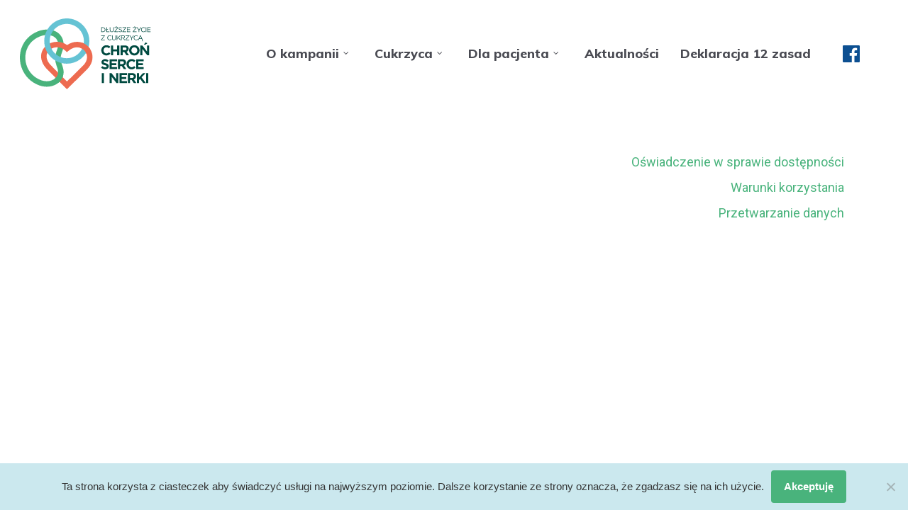

--- FILE ---
content_type: text/html; charset=UTF-8
request_url: https://dluzszezyciezcukrzyca.pl/cukrzyca/
body_size: 14040
content:
<!doctype html>
<html lang="pl-PL" class="no-js">
<head>
	<meta charset="UTF-8">
	<meta name="viewport" content="width=device-width, initial-scale=1, maximum-scale=5" /><meta name='robots' content='index, follow, max-image-preview:large, max-snippet:-1, max-video-preview:-1' />

	<!-- This site is optimized with the Yoast SEO plugin v22.4 - https://yoast.com/wordpress/plugins/seo/ -->
	<title>Cukrzyca - Dłuższe życie z cukrzycą</title>
	<link rel="canonical" href="https://dluzszezyciezcukrzyca.pl/cukrzyca/" />
	<meta property="og:locale" content="pl_PL" />
	<meta property="og:type" content="article" />
	<meta property="og:title" content="Cukrzyca - Dłuższe życie z cukrzycą" />
	<meta property="og:url" content="https://dluzszezyciezcukrzyca.pl/cukrzyca/" />
	<meta property="og:site_name" content="Dłuższe życie z cukrzycą" />
	<meta property="article:modified_time" content="2020-10-19T18:45:12+00:00" />
	<meta name="twitter:card" content="summary_large_image" />
	<script type="application/ld+json" class="yoast-schema-graph">{"@context":"https://schema.org","@graph":[{"@type":"WebPage","@id":"https://dluzszezyciezcukrzyca.pl/cukrzyca/","url":"https://dluzszezyciezcukrzyca.pl/cukrzyca/","name":"Cukrzyca - Dłuższe życie z cukrzycą","isPartOf":{"@id":"https://dluzszezyciezcukrzyca.pl/#website"},"datePublished":"2020-04-07T20:13:27+00:00","dateModified":"2020-10-19T18:45:12+00:00","breadcrumb":{"@id":"https://dluzszezyciezcukrzyca.pl/cukrzyca/#breadcrumb"},"inLanguage":"pl-PL","potentialAction":[{"@type":"ReadAction","target":["https://dluzszezyciezcukrzyca.pl/cukrzyca/"]}]},{"@type":"BreadcrumbList","@id":"https://dluzszezyciezcukrzyca.pl/cukrzyca/#breadcrumb","itemListElement":[{"@type":"ListItem","position":1,"name":"Strona główna","item":"https://dluzszezyciezcukrzyca.pl/"},{"@type":"ListItem","position":2,"name":"Cukrzyca"}]},{"@type":"WebSite","@id":"https://dluzszezyciezcukrzyca.pl/#website","url":"https://dluzszezyciezcukrzyca.pl/","name":"Dłuższe życie z cukrzycą","description":"Kolejna witryna oparta na WordPressie","potentialAction":[{"@type":"SearchAction","target":{"@type":"EntryPoint","urlTemplate":"https://dluzszezyciezcukrzyca.pl/?s={search_term_string}"},"query-input":"required name=search_term_string"}],"inLanguage":"pl-PL"}]}</script>
	<!-- / Yoast SEO plugin. -->


<link rel='dns-prefetch' href='//fonts.googleapis.com' />
<link rel="alternate" type="application/rss+xml" title="Dłuższe życie z cukrzycą &raquo; Kanał z wpisami" href="https://dluzszezyciezcukrzyca.pl/feed/" />
<link rel='stylesheet' id='wp-block-library-css' href='https://dluzszezyciezcukrzyca.pl/wp-includes/css/dist/block-library/style.min.css?ver=3517ff8d41be89e1338de5b0f68172e8' type='text/css' media='all' />
<style id='safe-svg-svg-icon-style-inline-css' type='text/css'>
.safe-svg-cover{text-align:center}.safe-svg-cover .safe-svg-inside{display:inline-block;max-width:100%}.safe-svg-cover svg{height:100%;max-height:100%;max-width:100%;width:100%}

</style>
<style id='global-styles-inline-css' type='text/css'>
body{--wp--preset--color--black: #000000;--wp--preset--color--cyan-bluish-gray: #abb8c3;--wp--preset--color--white: #ffffff;--wp--preset--color--pale-pink: #f78da7;--wp--preset--color--vivid-red: #cf2e2e;--wp--preset--color--luminous-vivid-orange: #ff6900;--wp--preset--color--luminous-vivid-amber: #fcb900;--wp--preset--color--light-green-cyan: #7bdcb5;--wp--preset--color--vivid-green-cyan: #00d084;--wp--preset--color--pale-cyan-blue: #8ed1fc;--wp--preset--color--vivid-cyan-blue: #0693e3;--wp--preset--color--vivid-purple: #9b51e0;--wp--preset--gradient--vivid-cyan-blue-to-vivid-purple: linear-gradient(135deg,rgba(6,147,227,1) 0%,rgb(155,81,224) 100%);--wp--preset--gradient--light-green-cyan-to-vivid-green-cyan: linear-gradient(135deg,rgb(122,220,180) 0%,rgb(0,208,130) 100%);--wp--preset--gradient--luminous-vivid-amber-to-luminous-vivid-orange: linear-gradient(135deg,rgba(252,185,0,1) 0%,rgba(255,105,0,1) 100%);--wp--preset--gradient--luminous-vivid-orange-to-vivid-red: linear-gradient(135deg,rgba(255,105,0,1) 0%,rgb(207,46,46) 100%);--wp--preset--gradient--very-light-gray-to-cyan-bluish-gray: linear-gradient(135deg,rgb(238,238,238) 0%,rgb(169,184,195) 100%);--wp--preset--gradient--cool-to-warm-spectrum: linear-gradient(135deg,rgb(74,234,220) 0%,rgb(151,120,209) 20%,rgb(207,42,186) 40%,rgb(238,44,130) 60%,rgb(251,105,98) 80%,rgb(254,248,76) 100%);--wp--preset--gradient--blush-light-purple: linear-gradient(135deg,rgb(255,206,236) 0%,rgb(152,150,240) 100%);--wp--preset--gradient--blush-bordeaux: linear-gradient(135deg,rgb(254,205,165) 0%,rgb(254,45,45) 50%,rgb(107,0,62) 100%);--wp--preset--gradient--luminous-dusk: linear-gradient(135deg,rgb(255,203,112) 0%,rgb(199,81,192) 50%,rgb(65,88,208) 100%);--wp--preset--gradient--pale-ocean: linear-gradient(135deg,rgb(255,245,203) 0%,rgb(182,227,212) 50%,rgb(51,167,181) 100%);--wp--preset--gradient--electric-grass: linear-gradient(135deg,rgb(202,248,128) 0%,rgb(113,206,126) 100%);--wp--preset--gradient--midnight: linear-gradient(135deg,rgb(2,3,129) 0%,rgb(40,116,252) 100%);--wp--preset--font-size--small: 13px;--wp--preset--font-size--medium: 20px;--wp--preset--font-size--large: 36px;--wp--preset--font-size--x-large: 42px;--wp--preset--spacing--20: 0.44rem;--wp--preset--spacing--30: 0.67rem;--wp--preset--spacing--40: 1rem;--wp--preset--spacing--50: 1.5rem;--wp--preset--spacing--60: 2.25rem;--wp--preset--spacing--70: 3.38rem;--wp--preset--spacing--80: 5.06rem;--wp--preset--shadow--natural: 6px 6px 9px rgba(0, 0, 0, 0.2);--wp--preset--shadow--deep: 12px 12px 50px rgba(0, 0, 0, 0.4);--wp--preset--shadow--sharp: 6px 6px 0px rgba(0, 0, 0, 0.2);--wp--preset--shadow--outlined: 6px 6px 0px -3px rgba(255, 255, 255, 1), 6px 6px rgba(0, 0, 0, 1);--wp--preset--shadow--crisp: 6px 6px 0px rgba(0, 0, 0, 1);}body { margin: 0;--wp--style--global--content-size: 1300px;--wp--style--global--wide-size: 1300px; }.wp-site-blocks > .alignleft { float: left; margin-right: 2em; }.wp-site-blocks > .alignright { float: right; margin-left: 2em; }.wp-site-blocks > .aligncenter { justify-content: center; margin-left: auto; margin-right: auto; }:where(.is-layout-flex){gap: 0.5em;}:where(.is-layout-grid){gap: 0.5em;}body .is-layout-flow > .alignleft{float: left;margin-inline-start: 0;margin-inline-end: 2em;}body .is-layout-flow > .alignright{float: right;margin-inline-start: 2em;margin-inline-end: 0;}body .is-layout-flow > .aligncenter{margin-left: auto !important;margin-right: auto !important;}body .is-layout-constrained > .alignleft{float: left;margin-inline-start: 0;margin-inline-end: 2em;}body .is-layout-constrained > .alignright{float: right;margin-inline-start: 2em;margin-inline-end: 0;}body .is-layout-constrained > .aligncenter{margin-left: auto !important;margin-right: auto !important;}body .is-layout-constrained > :where(:not(.alignleft):not(.alignright):not(.alignfull)){max-width: var(--wp--style--global--content-size);margin-left: auto !important;margin-right: auto !important;}body .is-layout-constrained > .alignwide{max-width: var(--wp--style--global--wide-size);}body .is-layout-flex{display: flex;}body .is-layout-flex{flex-wrap: wrap;align-items: center;}body .is-layout-flex > *{margin: 0;}body .is-layout-grid{display: grid;}body .is-layout-grid > *{margin: 0;}body{padding-top: 0px;padding-right: 0px;padding-bottom: 0px;padding-left: 0px;}.wp-element-button, .wp-block-button__link{background-color: #32373c;border-width: 0;color: #fff;font-family: inherit;font-size: inherit;line-height: inherit;padding: calc(0.667em + 2px) calc(1.333em + 2px);text-decoration: none;}.has-black-color{color: var(--wp--preset--color--black) !important;}.has-cyan-bluish-gray-color{color: var(--wp--preset--color--cyan-bluish-gray) !important;}.has-white-color{color: var(--wp--preset--color--white) !important;}.has-pale-pink-color{color: var(--wp--preset--color--pale-pink) !important;}.has-vivid-red-color{color: var(--wp--preset--color--vivid-red) !important;}.has-luminous-vivid-orange-color{color: var(--wp--preset--color--luminous-vivid-orange) !important;}.has-luminous-vivid-amber-color{color: var(--wp--preset--color--luminous-vivid-amber) !important;}.has-light-green-cyan-color{color: var(--wp--preset--color--light-green-cyan) !important;}.has-vivid-green-cyan-color{color: var(--wp--preset--color--vivid-green-cyan) !important;}.has-pale-cyan-blue-color{color: var(--wp--preset--color--pale-cyan-blue) !important;}.has-vivid-cyan-blue-color{color: var(--wp--preset--color--vivid-cyan-blue) !important;}.has-vivid-purple-color{color: var(--wp--preset--color--vivid-purple) !important;}.has-black-background-color{background-color: var(--wp--preset--color--black) !important;}.has-cyan-bluish-gray-background-color{background-color: var(--wp--preset--color--cyan-bluish-gray) !important;}.has-white-background-color{background-color: var(--wp--preset--color--white) !important;}.has-pale-pink-background-color{background-color: var(--wp--preset--color--pale-pink) !important;}.has-vivid-red-background-color{background-color: var(--wp--preset--color--vivid-red) !important;}.has-luminous-vivid-orange-background-color{background-color: var(--wp--preset--color--luminous-vivid-orange) !important;}.has-luminous-vivid-amber-background-color{background-color: var(--wp--preset--color--luminous-vivid-amber) !important;}.has-light-green-cyan-background-color{background-color: var(--wp--preset--color--light-green-cyan) !important;}.has-vivid-green-cyan-background-color{background-color: var(--wp--preset--color--vivid-green-cyan) !important;}.has-pale-cyan-blue-background-color{background-color: var(--wp--preset--color--pale-cyan-blue) !important;}.has-vivid-cyan-blue-background-color{background-color: var(--wp--preset--color--vivid-cyan-blue) !important;}.has-vivid-purple-background-color{background-color: var(--wp--preset--color--vivid-purple) !important;}.has-black-border-color{border-color: var(--wp--preset--color--black) !important;}.has-cyan-bluish-gray-border-color{border-color: var(--wp--preset--color--cyan-bluish-gray) !important;}.has-white-border-color{border-color: var(--wp--preset--color--white) !important;}.has-pale-pink-border-color{border-color: var(--wp--preset--color--pale-pink) !important;}.has-vivid-red-border-color{border-color: var(--wp--preset--color--vivid-red) !important;}.has-luminous-vivid-orange-border-color{border-color: var(--wp--preset--color--luminous-vivid-orange) !important;}.has-luminous-vivid-amber-border-color{border-color: var(--wp--preset--color--luminous-vivid-amber) !important;}.has-light-green-cyan-border-color{border-color: var(--wp--preset--color--light-green-cyan) !important;}.has-vivid-green-cyan-border-color{border-color: var(--wp--preset--color--vivid-green-cyan) !important;}.has-pale-cyan-blue-border-color{border-color: var(--wp--preset--color--pale-cyan-blue) !important;}.has-vivid-cyan-blue-border-color{border-color: var(--wp--preset--color--vivid-cyan-blue) !important;}.has-vivid-purple-border-color{border-color: var(--wp--preset--color--vivid-purple) !important;}.has-vivid-cyan-blue-to-vivid-purple-gradient-background{background: var(--wp--preset--gradient--vivid-cyan-blue-to-vivid-purple) !important;}.has-light-green-cyan-to-vivid-green-cyan-gradient-background{background: var(--wp--preset--gradient--light-green-cyan-to-vivid-green-cyan) !important;}.has-luminous-vivid-amber-to-luminous-vivid-orange-gradient-background{background: var(--wp--preset--gradient--luminous-vivid-amber-to-luminous-vivid-orange) !important;}.has-luminous-vivid-orange-to-vivid-red-gradient-background{background: var(--wp--preset--gradient--luminous-vivid-orange-to-vivid-red) !important;}.has-very-light-gray-to-cyan-bluish-gray-gradient-background{background: var(--wp--preset--gradient--very-light-gray-to-cyan-bluish-gray) !important;}.has-cool-to-warm-spectrum-gradient-background{background: var(--wp--preset--gradient--cool-to-warm-spectrum) !important;}.has-blush-light-purple-gradient-background{background: var(--wp--preset--gradient--blush-light-purple) !important;}.has-blush-bordeaux-gradient-background{background: var(--wp--preset--gradient--blush-bordeaux) !important;}.has-luminous-dusk-gradient-background{background: var(--wp--preset--gradient--luminous-dusk) !important;}.has-pale-ocean-gradient-background{background: var(--wp--preset--gradient--pale-ocean) !important;}.has-electric-grass-gradient-background{background: var(--wp--preset--gradient--electric-grass) !important;}.has-midnight-gradient-background{background: var(--wp--preset--gradient--midnight) !important;}.has-small-font-size{font-size: var(--wp--preset--font-size--small) !important;}.has-medium-font-size{font-size: var(--wp--preset--font-size--medium) !important;}.has-large-font-size{font-size: var(--wp--preset--font-size--large) !important;}.has-x-large-font-size{font-size: var(--wp--preset--font-size--x-large) !important;}
.wp-block-navigation a:where(:not(.wp-element-button)){color: inherit;}
:where(.wp-block-post-template.is-layout-flex){gap: 1.25em;}:where(.wp-block-post-template.is-layout-grid){gap: 1.25em;}
:where(.wp-block-columns.is-layout-flex){gap: 2em;}:where(.wp-block-columns.is-layout-grid){gap: 2em;}
.wp-block-pullquote{font-size: 1.5em;line-height: 1.6;}
</style>
<link rel='stylesheet' id='cookie-notice-front-css' href='https://dluzszezyciezcukrzyca.pl/wp-content/plugins/cookie-notice/css/front.min.css?ver=2.4.16' type='text/css' media='all' />
<link rel='stylesheet' id='dashicons-css' href='https://dluzszezyciezcukrzyca.pl/wp-includes/css/dashicons.min.css?ver=3517ff8d41be89e1338de5b0f68172e8' type='text/css' media='all' />
<link rel='stylesheet' id='font-awesome-css' href='https://dluzszezyciezcukrzyca.pl/wp-content/themes/salient/css/font-awesome-legacy.min.css?ver=4.7.1' type='text/css' media='all' />
<link rel='stylesheet' id='salient-grid-system-css' href='https://dluzszezyciezcukrzyca.pl/wp-content/themes/salient/css/build/grid-system.css?ver=17.0.4' type='text/css' media='all' />
<link rel='stylesheet' id='main-styles-css' href='https://dluzszezyciezcukrzyca.pl/wp-content/themes/salient/css/build/style.css?ver=17.0.4' type='text/css' media='all' />
<link rel='stylesheet' id='nectar-element-fancy-unordered-list-css' href='https://dluzszezyciezcukrzyca.pl/wp-content/themes/salient/css/build/elements/element-fancy-unordered-list.css?ver=17.0.4' type='text/css' media='all' />
<link rel='stylesheet' id='nectar_default_font_open_sans-css' href='https://fonts.googleapis.com/css?family=Open+Sans%3A300%2C400%2C600%2C700&#038;subset=latin%2Clatin-ext' type='text/css' media='all' />
<link rel='stylesheet' id='responsive-css' href='https://dluzszezyciezcukrzyca.pl/wp-content/themes/salient/css/build/responsive.css?ver=17.0.4' type='text/css' media='all' />
<link rel='stylesheet' id='skin-original-css' href='https://dluzszezyciezcukrzyca.pl/wp-content/themes/salient/css/build/skin-original.css?ver=17.0.4' type='text/css' media='all' />
<link rel='stylesheet' id='salient-wp-menu-dynamic-css' href='https://dluzszezyciezcukrzyca.pl/wp-content/uploads/salient/menu-dynamic.css?ver=58412' type='text/css' media='all' />
<link rel='stylesheet' id='dynamic-css-css' href='https://dluzszezyciezcukrzyca.pl/wp-content/themes/salient/css/salient-dynamic-styles.css?ver=88805' type='text/css' media='all' />
<style id='dynamic-css-inline-css' type='text/css'>
@media only screen and (min-width:1000px){body #ajax-content-wrap.no-scroll{min-height:calc(100vh - 152px);height:calc(100vh - 152px)!important;}}@media only screen and (min-width:1000px){#page-header-wrap.fullscreen-header,#page-header-wrap.fullscreen-header #page-header-bg,html:not(.nectar-box-roll-loaded) .nectar-box-roll > #page-header-bg.fullscreen-header,.nectar_fullscreen_zoom_recent_projects,#nectar_fullscreen_rows:not(.afterLoaded) > div{height:calc(100vh - 151px);}.wpb_row.vc_row-o-full-height.top-level,.wpb_row.vc_row-o-full-height.top-level > .col.span_12{min-height:calc(100vh - 151px);}html:not(.nectar-box-roll-loaded) .nectar-box-roll > #page-header-bg.fullscreen-header{top:152px;}.nectar-slider-wrap[data-fullscreen="true"]:not(.loaded),.nectar-slider-wrap[data-fullscreen="true"]:not(.loaded) .swiper-container{height:calc(100vh - 150px)!important;}.admin-bar .nectar-slider-wrap[data-fullscreen="true"]:not(.loaded),.admin-bar .nectar-slider-wrap[data-fullscreen="true"]:not(.loaded) .swiper-container{height:calc(100vh - 150px - 32px)!important;}}.admin-bar[class*="page-template-template-no-header"] .wpb_row.vc_row-o-full-height.top-level,.admin-bar[class*="page-template-template-no-header"] .wpb_row.vc_row-o-full-height.top-level > .col.span_12{min-height:calc(100vh - 32px);}body[class*="page-template-template-no-header"] .wpb_row.vc_row-o-full-height.top-level,body[class*="page-template-template-no-header"] .wpb_row.vc_row-o-full-height.top-level > .col.span_12{min-height:100vh;}@media only screen and (max-width:999px){.using-mobile-browser #nectar_fullscreen_rows:not(.afterLoaded):not([data-mobile-disable="on"]) > div{height:calc(100vh - 100px);}.using-mobile-browser .wpb_row.vc_row-o-full-height.top-level,.using-mobile-browser .wpb_row.vc_row-o-full-height.top-level > .col.span_12,[data-permanent-transparent="1"].using-mobile-browser .wpb_row.vc_row-o-full-height.top-level,[data-permanent-transparent="1"].using-mobile-browser .wpb_row.vc_row-o-full-height.top-level > .col.span_12{min-height:calc(100vh - 100px);}html:not(.nectar-box-roll-loaded) .nectar-box-roll > #page-header-bg.fullscreen-header,.nectar_fullscreen_zoom_recent_projects,.nectar-slider-wrap[data-fullscreen="true"]:not(.loaded),.nectar-slider-wrap[data-fullscreen="true"]:not(.loaded) .swiper-container,#nectar_fullscreen_rows:not(.afterLoaded):not([data-mobile-disable="on"]) > div{height:calc(100vh - 47px);}.wpb_row.vc_row-o-full-height.top-level,.wpb_row.vc_row-o-full-height.top-level > .col.span_12{min-height:calc(100vh - 47px);}body[data-transparent-header="false"] #ajax-content-wrap.no-scroll{min-height:calc(100vh - 47px);height:calc(100vh - 47px);}}#nectar_fullscreen_rows{background-color:transparent;}@media only screen,print{#ajax-content-wrap .font_size_desktop_18px.nectar-fancy-ul,.font_size_desktop_18px.nectar-fancy-ul{font-size:18px;}}@media only screen,print{#ajax-content-wrap .font_size_desktop_18px.nectar-fancy-ul,.font_size_desktop_18px.nectar-fancy-ul,#header-outer .font_size_desktop_18px.nectar-fancy-ul{font-size:18px;}}#ajax-content-wrap .font_line_height_1-2.nectar-fancy-ul,body .font_line_height_1-2.nectar-fancy-ul{line-height:1.2;}.nectar-fancy-ul{line-height:1.3;}#ajax-content-wrap .nectar-fancy-ul ul li{line-height:inherit;}.nectar-fancy-ul ul li .icon-default-style[class^="icon-"]{font-size:1.1em;}.screen-reader-text,.nectar-skip-to-content:not(:focus){border:0;clip:rect(1px,1px,1px,1px);clip-path:inset(50%);height:1px;margin:-1px;overflow:hidden;padding:0;position:absolute!important;width:1px;word-wrap:normal!important;}.row .col img:not([srcset]){width:auto;}.row .col img.img-with-animation.nectar-lazy:not([srcset]){width:100%;}
.top-level .nectar-slider-wrap[data-animate-in-effect="zoom-out"]:not([data-bg-animation="ken_burns"]) .slide-bg-wrap {
    transform: none !important;
    transition: none !important;
}


.nectar_single_testimonial[data-style="bold"] p,
body .testimonial_slider blockquote span, .nectar_single_testimonial span,
.testimonial_slider blockquote .title, .nectar_single_testimonial .title {
    color: #fff;
}
.nectar_single_testimonial[data-style="bold"] p,
body .testimonial_slider blockquote span, .nectar_single_testimonial span,
.testimonial_slider blockquote .title, .nectar_single_testimonial .title {
    color: #fff;
}

.cascading-image {
    padding: 5% !important;
}


#header-outer #social-in-menu i, 
.material #slide-out-widget-area.slide-out-from-right .off-canvas-social-links a i {
    font-size: 24px;
    height: 24px;
    line-height: 24px;
    top: 0;
}

#header-outer #social-in-menu .fa-facebook:before,
#header-outer #social-in-menu .fa-facebook:after,
body #header-outer:not(.transparent) #social-in-menu a i::after {
    display: inline-block;
    background-size: contain;
    background-repeat: no-repeat;
    color: transparent !important;
}
#header-outer #social-in-menu .fa-facebook {
    transform: none;
}

#header-outer #social-in-menu .fa-facebook:before {
    background-image: url(https://dluzszezyciezcukrzyca.pl/wp-content/uploads/2023/12/ps-facebook-6.svg);
}

#header-outer #social-in-menu .fa-facebook:after {
    background-image: url(https://dluzszezyciezcukrzyca.pl/wp-content/uploads/2023/12/ps-facebook-6.svg);
}

#header-outer #social-in-menu i.fa-facebook {
    width: 42px;   
}
.cookie-notice-container {
    padding-top: 10px;
    padding-bottom: 10px;
}
#cn-notice-buttons .nectar-button {
    margin-bottom: 0 !important;
}
#cn-notice-text,
#cn-accept-cookie {
    font-size: 15px;
}

body #pagination span.page-numbers.dots, body #pagination >a, 
.woocommerce nav.woocommerce-pagination ul li a, 
body nav.woocommerce-pagination ul li span.page-numbers.dots,
body #pagination >span.page-numbers.current, 
body nav.woocommerce-pagination span.page-numbers.current {
font-size: 18px !important;
line-height: 20px !important;
}
body #pagination >span.page-numbers.current, 
body nav.woocommerce-pagination span.page-numbers.current {
    width: 42px;
    height: 42px;
}

/*
@media only screen and (min-width: 1000px) {
    #header-outer:not([data-format="left-header"]) #top nav >ul >li:not(:last-child) {
    align-items: flex-start;
    padding-top: 3.5%;
    }
    #header-outer.small-nav:not([data-format="left-header"]) #top nav >ul >li:not(:last-child) {
      padding-top: 2%;  
    }
}
*/
.post .wpb_text_column h4 {
    margin-bottom: 27px;
    margin-top: 0;
}

.mb-0 {
    margin-bottom: 0 !important;
}
/*
.accent-color {
    background-color: #49B37C !important;
}

.c-highlight,
.single-post .blog-title .entry-title {
    color: #49B37C;
}
*/
.accent-color {
    background-color: #49B37C !important;
}

.c-highlight,
.single-post .blog-title .entry-title {
    color: #49B37C;
}
.rounded {
    border-radius: 8px;
}
.blog-recent .col {
  margin-bottom: 20px;
}
.wpb_row, .wpb_content_element {
  margin-bottom: 0;
}


.o-partner {
    margin: 0 20px 0 0 !important;
    vertical-align: middle;
    font-size: 13px;
}

.c-info {

}
.c-info__item {
    position: relative;
    z-index: 1;
    padding-bottom: 3rem;
}  

.c-info__item:before,
.c-info__item:after {
    height: auto;
    visibility: visible;  
    z-index: -1;
    position: absolute;    
}
.c-info__item:before {
    font-family: "Playfair Display", sans-serif;
    font-weight: bold;
    font-size: 100px;
    color: rgba(0,0,0,0.1);
    position: absolute;
    right: 30px;
    top: 0;
    line-height: 1;
}
.c-info__item:nth-child(1):before {
    content: "1";
}
.c-info__item:nth-child(2):before {
    content: "2";
}
.c-info__item:nth-child(3):before {
    content: "3";
}
.c-info__item:nth-child(4):before {
    content: "4";
}
.c-info__item:after {
    content: "";     
    width: 100%;
    display: block;
    bottom: 0;
    left: 10px;
    right: -10px;
    top: 60%;
    background-color: rgba(0,0,0,0.1);
}

.c-info__image {
    width: 100%;
}

.c-info__dot {
    position: relative;
    width: 100%;
    height: 20px;
}
.u-visible\@large {
    display: none;
}
@media only screen and (min-width: 1000px) {
.u-visible\@large {
    display: block;
}
.sf-menu .sub-menu {
    left: 50%;
    transform: translateX(-50%);
}
.sf-menu .sfHover > ul {
    transform: translateY(0px) translateX(-50%);
}

    .c-info__dot:after {
        content: "";
        display: block;
        position: absolute;
        left: 50%;
        transform: translate(-50%, -4px);
        width: 20px;
        height: 20px;
        display: inline-block;
        border: 4px solid #49B37C;
        background-color: #49B37C;
        border-radius: 512px;
        box-shadow: inset 0 0 0 2px #004A40;
    }
    
    .c-info__dot:before {
        content: "";
        display: block;
        position: absolute;
        top: 50%;
        transform: translateY(-50%);
        right: -15px;
        left: -15px;
        height: 2px;
        background-color: #004A40;
        z-index: -1;
    }
    
    .c-info__item:first-child .c-info__dot:before {
        left: 50%;
    }
    
    .c-info__item:last-child .c-info__dot:before {
        right: 50%;
    }

}

.fw900 {
    font-weight: 900;
}

body[data-ext-responsive="true"].single-post.postid-1022 .container-wrap.no-sidebar .post-area {
    max-width: inherit !important;
}

.postid-1520 .blog-title {display: none !important; }
.postid-1520 .nectar_single_testimonial .image-icon {
  border: 4px solid #49B37C;
}

.postid-1520 .nectar_single_testimonial span {
  color: #49B37C;
}

.d-inline-block {
    display: inline-block !important;
}
.mb0 .nectar_icon_wrap {
    margin-bottom: 0 !important;
}
.kafelki .nectar_icon_wrap {
    margin-right: 0.5em;
}
</style>
<link rel='stylesheet' id='salient-child-style-css' href='https://dluzszezyciezcukrzyca.pl/wp-content/themes/salient-child/style.css?ver=17.0.4' type='text/css' media='all' />
<link rel='stylesheet' id='redux-google-fonts-salient_redux-css' href='https://fonts.googleapis.com/css?family=Muli%3A800%2C900%7CRoboto%3A500%2C400%2C400italic%7CPT+Serif%3A400italic%7CNunito%3A700&#038;subset=latin-ext%2Clatin&#038;ver=3517ff8d41be89e1338de5b0f68172e8' type='text/css' media='all' />
<script type="text/javascript" id="cookie-notice-front-js-before">
/* <![CDATA[ */
var cnArgs = {"ajaxUrl":"https:\/\/dluzszezyciezcukrzyca.pl\/wp-admin\/admin-ajax.php","nonce":"906669add9","hideEffect":"fade","position":"bottom","onScroll":false,"onScrollOffset":100,"onClick":false,"cookieName":"cookie_notice_accepted","cookieTime":2592000,"cookieTimeRejected":2592000,"globalCookie":false,"redirection":false,"cache":false,"revokeCookies":false,"revokeCookiesOpt":"automatic"};
/* ]]> */
</script>
<script type="text/javascript" src="https://dluzszezyciezcukrzyca.pl/wp-content/plugins/cookie-notice/js/front.min.js?ver=2.4.16" id="cookie-notice-front-js"></script>
<script type="text/javascript" src="https://dluzszezyciezcukrzyca.pl/wp-includes/js/jquery/jquery.min.js?ver=3.7.1" id="jquery-core-js"></script>
<script type="text/javascript" src="https://dluzszezyciezcukrzyca.pl/wp-includes/js/jquery/jquery-migrate.min.js?ver=3.4.1" id="jquery-migrate-js"></script>
<script></script><link rel="https://api.w.org/" href="https://dluzszezyciezcukrzyca.pl/wp-json/" /><link rel="alternate" type="application/json" href="https://dluzszezyciezcukrzyca.pl/wp-json/wp/v2/pages/315" /><link rel="EditURI" type="application/rsd+xml" title="RSD" href="https://dluzszezyciezcukrzyca.pl/xmlrpc.php?rsd" />

<link rel='shortlink' href='https://dluzszezyciezcukrzyca.pl/?p=315' />
<link rel="alternate" type="application/json+oembed" href="https://dluzszezyciezcukrzyca.pl/wp-json/oembed/1.0/embed?url=https%3A%2F%2Fdluzszezyciezcukrzyca.pl%2Fcukrzyca%2F" />
<link rel="alternate" type="text/xml+oembed" href="https://dluzszezyciezcukrzyca.pl/wp-json/oembed/1.0/embed?url=https%3A%2F%2Fdluzszezyciezcukrzyca.pl%2Fcukrzyca%2F&#038;format=xml" />
	<!-- Global site tag (gtag.js) - Google Analytics -->
	<script async src="https://www.googletagmanager.com/gtag/js?id=G-2PFGPXNRQG"></script>
	<script>
		window.dataLayer = window.dataLayer || [];
		function gtag(){dataLayer.push(arguments);}
		gtag('js', new Date());

		gtag('config', 'G-2PFGPXNRQG');
	</script>

	<!-- Global site tag (gtag.js) - Google Analytics -->
	<script async src="https://www.googletagmanager.com/gtag/js?id=UA-110551654-4"></script>
	<script>
	window.dataLayer = window.dataLayer || [];
	function gtag(){dataLayer.push(arguments);}
	gtag('js', new Date());

	gtag('config', 'UA-110551654-4');
	</script>


<script type="text/javascript"> var root = document.getElementsByTagName( "html" )[0]; root.setAttribute( "class", "js" ); </script><!-- Google Tag Manager -->
<script>(function(w,d,s,l,i){w[l]=w[l]||[];w[l].push({'gtm.start':
new Date().getTime(),event:'gtm.js'});var f=d.getElementsByTagName(s)[0],
j=d.createElement(s),dl=l!='dataLayer'?'&l='+l:'';j.async=true;j.src=
'https://www.googletagmanager.com/gtm.js?id='+i+dl;f.parentNode.insertBefore(j,f);
})(window,document,'script','dataLayer','GTM-WBXF627');</script>
<!-- End Google Tag Manager -->
</script>
<meta name="generator" content="Powered by WPBakery Page Builder - drag and drop page builder for WordPress."/>
		<style type="text/css" id="wp-custom-css">
			.sf-menu > li ul a {
  padding: 4px 6px;
}		</style>
		<noscript><style> .wpb_animate_when_almost_visible { opacity: 1; }</style></noscript></head><body class="page-template-default page page-id-315 cookies-not-set original wpb-js-composer js-comp-ver-7.8.1 vc_responsive" data-footer-reveal="false" data-footer-reveal-shadow="none" data-header-format="default" data-body-border="off" data-boxed-style="" data-header-breakpoint="1000" data-dropdown-style="minimal" data-cae="easeOutQuart" data-cad="700" data-megamenu-width="full-width" data-aie="zoom-out" data-ls="magnific" data-apte="standard" data-hhun="0" data-fancy-form-rcs="default" data-form-style="minimal" data-form-submit="regular" data-is="minimal" data-button-style="slightly_rounded_shadow" data-user-account-button="false" data-flex-cols="true" data-col-gap="default" data-header-inherit-rc="false" data-header-search="false" data-animated-anchors="true" data-ajax-transitions="false" data-full-width-header="true" data-slide-out-widget-area="true" data-slide-out-widget-area-style="fullscreen-split" data-user-set-ocm="off" data-loading-animation="none" data-bg-header="false" data-responsive="1" data-ext-responsive="true" data-ext-padding="90" data-header-resize="1" data-header-color="custom" data-transparent-header="false" data-cart="false" data-remove-m-parallax="1" data-remove-m-video-bgs="1" data-m-animate="0" data-force-header-trans-color="light" data-smooth-scrolling="0" data-permanent-transparent="false" >
	
	<script type="text/javascript">
	 (function(window, document) {

		 if(navigator.userAgent.match(/(Android|iPod|iPhone|iPad|BlackBerry|IEMobile|Opera Mini)/)) {
			 document.body.className += " using-mobile-browser mobile ";
		 }
		 if(navigator.userAgent.match(/Mac/) && navigator.maxTouchPoints && navigator.maxTouchPoints > 2) {
			document.body.className += " using-ios-device ";
		}

		 if( !("ontouchstart" in window) ) {

			 var body = document.querySelector("body");
			 var winW = window.innerWidth;
			 var bodyW = body.clientWidth;

			 if (winW > bodyW + 4) {
				 body.setAttribute("style", "--scroll-bar-w: " + (winW - bodyW - 4) + "px");
			 } else {
				 body.setAttribute("style", "--scroll-bar-w: 0px");
			 }
		 }

	 })(window, document);
   </script><!-- Google Tag Manager (noscript) -->
<noscript><iframe src="https://www.googletagmanager.com/ns.html?id=GTM-WBXF627"
height="0" width="0" style="display:none;visibility:hidden"></iframe></noscript>
<!-- End Google Tag Manager (noscript) --><a href="#ajax-content-wrap" class="nectar-skip-to-content">Skip to main content</a>	
	<div id="header-space"  data-header-mobile-fixed='1'></div> 
	
		<div id="header-outer" data-has-menu="true" data-has-buttons="no" data-header-button_style="default" data-using-pr-menu="false" data-mobile-fixed="1" data-ptnm="false" data-lhe="default" data-user-set-bg="#ffffff" data-format="default" data-permanent-transparent="false" data-megamenu-rt="1" data-remove-fixed="0" data-header-resize="1" data-cart="false" data-transparency-option="0" data-box-shadow="none" data-shrink-num="6" data-using-secondary="0" data-using-logo="1" data-logo-height="100" data-m-logo-height="24" data-padding="26" data-full-width="true" data-condense="false" >
		
<div id="search-outer" class="nectar">
	<div id="search">
		<div class="container">
			 <div id="search-box">
				 <div class="inner-wrap">
					 <div class="col span_12">
						  <form role="search" action="https://dluzszezyciezcukrzyca.pl/" method="GET">
															<input type="text" name="s"  value="Zacznij pisać..." aria-label="Szukaj" data-placeholder="Zacznij pisać..." />
							
						
												</form>
					</div><!--/span_12-->
				</div><!--/inner-wrap-->
			 </div><!--/search-box-->
			 <div id="close"><a href="#"><span class="screen-reader-text">Close Search</span>
				<span class="icon-salient-x" aria-hidden="true"></span>				 </a></div>
		 </div><!--/container-->
	</div><!--/search-->
</div><!--/search-outer-->

<header id="top">
	<div class="container">
		<div class="row">
			<div class="col span_3">
								<a id="logo" href="https://dluzszezyciezcukrzyca.pl" data-supplied-ml-starting-dark="false" data-supplied-ml-starting="false" data-supplied-ml="false" >
					<img class="stnd skip-lazy" width="1812" height="977" alt="Dłuższe życie z cukrzycą" src="https://dluzszezyciezcukrzyca.pl/wp-content/uploads/2025/07/dluzszezyciezcukrzyca-logo.svg"  />				</a>
							</div><!--/span_3-->

			<div class="col span_9 col_last">
									<div class="nectar-mobile-only mobile-header"><div class="inner"></div></div>
													<div class="slide-out-widget-area-toggle mobile-icon fullscreen-split" data-custom-color="false" data-icon-animation="simple-transform">
						<div> <a href="#slide-out-widget-area" role="button" aria-label="Navigation Menu" aria-expanded="false" class="closed">
							<span class="screen-reader-text">Menu</span><span aria-hidden="true"> <i class="lines-button x2"> <i class="lines"></i> </i> </span>						</a></div>
					</div>
				
									<nav aria-label="Main Menu">
													<ul class="sf-menu">
								<li id="menu-item-218" class="menu-item menu-item-type-custom menu-item-object-custom menu-item-has-children nectar-regular-menu-item sf-with-ul menu-item-218"><a href="#" aria-haspopup="true" aria-expanded="false"><span class="menu-title-text">O kampanii</span><span class="sf-sub-indicator"><i class="fa fa-angle-down icon-in-menu" aria-hidden="true"></i></span></a>
<ul class="sub-menu">
	<li id="menu-item-221" class="menu-item menu-item-type-post_type menu-item-object-page nectar-regular-menu-item menu-item-221"><a href="https://dluzszezyciezcukrzyca.pl/o-kampanii/kampania-dluzsze-zycie-z-cukrzyca/"><span class="menu-title-text">Kampania „Dłuższe życie z cukrzycą“</span></a></li>
	<li id="menu-item-1472" class="menu-item menu-item-type-post_type menu-item-object-page nectar-regular-menu-item menu-item-1472"><a href="https://dluzszezyciezcukrzyca.pl/o-kampanii/kampania-zadbaj-o-serce-w-swojej-rodzinie/"><span class="menu-title-text">Kampania „Zadbaj o serce w swojej rodzinie”</span></a></li>
	<li id="menu-item-1264" class="menu-item menu-item-type-post_type menu-item-object-page nectar-regular-menu-item menu-item-1264"><a href="https://dluzszezyciezcukrzyca.pl/o-kampanii/kampania-badaj-sie-i-lecz/"><span class="menu-title-text">Kampania „Badaj się i Lecz”</span></a></li>
	<li id="menu-item-222" class="menu-item menu-item-type-post_type menu-item-object-page nectar-regular-menu-item menu-item-222"><a href="https://dluzszezyciezcukrzyca.pl/o-kampanii/konkurs-rodzina-wygrywa/"><span class="menu-title-text">Konkurs „Rodzina wygrywa“</span></a></li>
	<li id="menu-item-220" class="menu-item menu-item-type-post_type menu-item-object-page nectar-regular-menu-item menu-item-220"><a href="https://dluzszezyciezcukrzyca.pl/o-kampanii/konkurs-poskromienie-cukrzycy/"><span class="menu-title-text">Konkurs „Poskromienie cukrzycy“</span></a></li>
	<li id="menu-item-219" class="menu-item menu-item-type-post_type menu-item-object-page nectar-regular-menu-item menu-item-219"><a href="https://dluzszezyciezcukrzyca.pl/o-kampanii/statuetka-przyjaciela-kampanii/"><span class="menu-title-text">Statuetka „Przyjaciela kampanii“</span></a></li>
</ul>
</li>
<li id="menu-item-208" class="menu-item menu-item-type-custom menu-item-object-custom menu-item-has-children nectar-regular-menu-item sf-with-ul menu-item-208"><a href="#" aria-haspopup="true" aria-expanded="false"><span class="menu-title-text">Cukrzyca</span><span class="sf-sub-indicator"><i class="fa fa-angle-down icon-in-menu" aria-hidden="true"></i></span></a>
<ul class="sub-menu">
	<li id="menu-item-214" class="menu-item menu-item-type-post_type menu-item-object-page nectar-regular-menu-item menu-item-214"><a href="https://dluzszezyciezcukrzyca.pl/o-chorobie/"><span class="menu-title-text">O chorobie</span></a></li>
	<li id="menu-item-217" class="menu-item menu-item-type-post_type menu-item-object-page nectar-regular-menu-item menu-item-217"><a href="https://dluzszezyciezcukrzyca.pl/typy-cukrzycy/"><span class="menu-title-text">Typy cukrzycy</span></a></li>
	<li id="menu-item-215" class="menu-item menu-item-type-post_type menu-item-object-page nectar-regular-menu-item menu-item-215"><a href="https://dluzszezyciezcukrzyca.pl/objawy/"><span class="menu-title-text">Objawy</span></a></li>
	<li id="menu-item-216" class="menu-item menu-item-type-post_type menu-item-object-page nectar-regular-menu-item menu-item-216"><a href="https://dluzszezyciezcukrzyca.pl/powiklania/"><span class="menu-title-text">Powikłania</span></a></li>
	<li id="menu-item-213" class="menu-item menu-item-type-post_type menu-item-object-page nectar-regular-menu-item menu-item-213"><a href="https://dluzszezyciezcukrzyca.pl/leczenie/"><span class="menu-title-text">Leczenie</span></a></li>
	<li id="menu-item-212" class="menu-item menu-item-type-post_type menu-item-object-page nectar-regular-menu-item menu-item-212"><a href="https://dluzszezyciezcukrzyca.pl/najczesciej-zadawane-pytania/"><span class="menu-title-text">Najczęściej zadawane pytania</span></a></li>
</ul>
</li>
<li id="menu-item-678" class="menu-item menu-item-type-custom menu-item-object-custom menu-item-has-children nectar-regular-menu-item sf-with-ul menu-item-678"><a href="#" aria-haspopup="true" aria-expanded="false"><span class="menu-title-text">Dla pacjenta</span><span class="sf-sub-indicator"><i class="fa fa-angle-down icon-in-menu" aria-hidden="true"></i></span></a>
<ul class="sub-menu">
	<li id="menu-item-2668" class="menu-item menu-item-type-post_type menu-item-object-page nectar-regular-menu-item menu-item-2668"><a href="https://dluzszezyciezcukrzyca.pl/dla-pacjenta/chron-serce-i-nerki/"><span class="menu-title-text">Chroń serce i nerki</span></a></li>
	<li id="menu-item-1596" class="menu-item menu-item-type-post_type menu-item-object-page nectar-regular-menu-item menu-item-1596"><a href="https://dluzszezyciezcukrzyca.pl/dla-pacjenta/prosto-o-cukrzycy/"><span class="menu-title-text">Prosto o cukrzycy</span></a></li>
	<li id="menu-item-2428" class="menu-item menu-item-type-post_type menu-item-object-page nectar-regular-menu-item menu-item-2428"><a href="https://dluzszezyciezcukrzyca.pl/dla-pacjenta/w-kolko-edukujemy-o-cukrzycy-i-jej-powiklaniach/"><span class="menu-title-text">W kółko edukujemy o cukrzycy i jej powikłaniach</span></a></li>
	<li id="menu-item-2096" class="menu-item menu-item-type-post_type menu-item-object-page nectar-regular-menu-item menu-item-2096"><a href="https://dluzszezyciezcukrzyca.pl/dla-pacjenta/podcast-slodko-gorzka-cukrzyca/"><span class="menu-title-text">Podcasty Słodko-Gorzka Cukrzyca</span></a></li>
	<li id="menu-item-2207" class="menu-item menu-item-type-post_type menu-item-object-page nectar-regular-menu-item menu-item-2207"><a href="https://dluzszezyciezcukrzyca.pl/dla-pacjenta/cykl-podcastow-pt-po-ludzku-o-cukrzycy/"><span class="menu-title-text">Cykl podcastów pt. „Po ludzku o cukrzycy”</span></a></li>
	<li id="menu-item-1779" class="menu-item menu-item-type-post_type menu-item-object-page nectar-regular-menu-item menu-item-1779"><a href="https://dluzszezyciezcukrzyca.pl/dla-pacjenta/psycholog-radzi/"><span class="menu-title-text">Psycholog radzi</span></a></li>
	<li id="menu-item-1903" class="menu-item menu-item-type-post_type menu-item-object-page nectar-regular-menu-item menu-item-1903"><a href="https://dluzszezyciezcukrzyca.pl/dla-pacjenta/poradnik-dla-pacjentow-diabetologicznych/"><span class="menu-title-text">Poradnik dla pacjentów diabetologicznych</span></a></li>
	<li id="menu-item-2129" class="menu-item menu-item-type-post_type menu-item-object-page nectar-regular-menu-item menu-item-2129"><a href="https://dluzszezyciezcukrzyca.pl/dla-pacjenta/pfed-radzi/"><span class="menu-title-text">PFED radzi</span></a></li>
	<li id="menu-item-2650" class="menu-item menu-item-type-post_type menu-item-object-page nectar-regular-menu-item menu-item-2650"><a href="https://dluzszezyciezcukrzyca.pl/dla-pacjenta/opieka-koordynowana-w-podstawowej-opiece-zdrowotnej/"><span class="menu-title-text">Opieka koordynowana w Podstawowej Opiece Zdrowotnej</span></a></li>
	<li id="menu-item-2698" class="menu-item menu-item-type-post_type menu-item-object-page nectar-regular-menu-item menu-item-2698"><a href="https://dluzszezyciezcukrzyca.pl/dla-pacjenta/nie-czekaj-dluzej-ulotka/"><span class="menu-title-text">Nie czekaj dłużej! – ulotka</span></a></li>
	<li id="menu-item-2228" class="menu-item menu-item-type-post_type menu-item-object-page nectar-regular-menu-item menu-item-2228"><a href="https://dluzszezyciezcukrzyca.pl/dla-pacjenta/abc-cukrzycy/"><span class="menu-title-text">ABC cukrzycy</span></a></li>
	<li id="menu-item-1602" class="menu-item menu-item-type-post_type menu-item-object-page nectar-regular-menu-item menu-item-1602"><a href="https://dluzszezyciezcukrzyca.pl/dla-pacjenta/12-przepisow-na-dluzsze-zycie-z-cukrzyca/"><span class="menu-title-text">12 przepisów na dłuższe życie z cukrzycą</span></a></li>
	<li id="menu-item-1685" class="menu-item menu-item-type-post_type menu-item-object-page nectar-regular-menu-item menu-item-1685"><a href="https://dluzszezyciezcukrzyca.pl/dla-pacjenta/zdrowiej-jesz-dluzej-zyjesz/"><span class="menu-title-text">Zdrowiej jesz, dłużej żyjesz</span></a></li>
</ul>
</li>
<li id="menu-item-209" class="menu-item menu-item-type-taxonomy menu-item-object-category nectar-regular-menu-item menu-item-209"><a href="https://dluzszezyciezcukrzyca.pl/./aktualnosci/"><span class="menu-title-text">Aktualności</span></a></li>
<li id="menu-item-840" class="menu-item menu-item-type-post_type menu-item-object-page nectar-regular-menu-item menu-item-840"><a href="https://dluzszezyciezcukrzyca.pl/deklaracja-12-zasad/"><span class="menu-title-text">Deklaracja 12 zasad</span></a></li>
<li id="social-in-menu" class="button_social_group"><a target="_blank" rel="noopener" href="https://www.facebook.com/DluzszeZycieZCukrzyca"><span class="screen-reader-text">facebook</span><i class="fa fa-facebook" aria-hidden="true"></i> </a></li>							</ul>
													<ul class="buttons sf-menu" data-user-set-ocm="off">

								
							</ul>
						
					</nav>

					
				</div><!--/span_9-->

				
			</div><!--/row-->
					</div><!--/container-->
	</header>		
	</div>
		<div id="ajax-content-wrap">
<div class="container-wrap">
	<div class="container main-content" role="main">
		<div class="row">
					</div>
	</div>
	<div class="nectar-global-section before-footer"><div class="container normal-container row">
		<div id="fws_696b97b630447"  data-column-margin="default" data-midnight="dark" data-top-percent="2.5%" data-bottom-percent="2.5%"  class="wpb_row vc_row-fluid vc_row"  style="padding-top: calc(100vw * 0.02); padding-bottom: calc(100vw * 0.02); "><div class="row-bg-wrap" data-bg-animation="none" data-bg-animation-delay="" data-bg-overlay="false"><div class="inner-wrap row-bg-layer" ><div class="row-bg viewport-desktop"  style=""></div></div></div><div class="row_col_wrap_12 col span_12 dark left">
	<div  class="vc_col-sm-12 wpb_column column_container vc_column_container col no-extra-padding inherit_tablet inherit_phone "  data-padding-pos="all" data-has-bg-color="false" data-bg-color="" data-bg-opacity="1" data-animation="" data-delay="0" >
		<div class="vc_column-inner" >
			<div class="wpb_wrapper">
				<div class="nectar-fancy-ul font_size_desktop_18px font_line_height_1-2" data-list-icon="none" data-animation="false" data-animation-delay="0" data-color="accent-color" data-spacing="15px" data-alignment="right"> 
<ul>
<li><a href="https://dluzszezyciezcukrzyca.pl/wp-content/uploads/2023/11/accessibility_statement_07-24-p_30_10_23.pdf" target="_blank" rel="noopener">Oświadczenie w sprawie dostępności</a></li>
<li><a href="https://dluzszezyciezcukrzyca.pl/wp-content/uploads/2023/11/terms_of_use_07-24-p_30_10_23.pdf" target="_blank" rel="noopener">Warunki korzystania</a></li>
<li><a href="https://dluzszezyciezcukrzyca.pl/wp-content/uploads/2023/11/data_privacy_07-24-p_iod_30_10_23.pdf" target="_blank" rel="noopener">Przetwarzanie danych</a></li>
</ul>
 </div>
			</div> 
		</div>
	</div> 
</div></div>
</div></div></div>

<div id="footer-outer" data-midnight="light" data-cols="2" data-custom-color="true" data-disable-copyright="false" data-matching-section-color="true" data-copyright-line="true" data-using-bg-img="false" data-bg-img-overlay="0.8" data-full-width="false" data-using-widget-area="true" data-link-hover="default">
	
		
	<div id="footer-widgets" data-has-widgets="false" data-cols="2">
		
		<div class="container">
			
						
			<div class="row">
				
								
				<div class="col span_6">
												<div class="widget">			
							</div>
											</div>
					
											
						<div class="col span_6">
																<div class="widget">			
									</div>
																
							</div>
							
												
						
													
															
							</div>
													</div><!--/container-->
					</div><!--/footer-widgets-->
					
					
  <div class="row" id="copyright" data-layout="centered">
	
	<div class="container">
	   
				<div class="col span_5">
		   
				
  				<div class="widget">			
  				</div>		   
  			<p><a href="/nota-prawna/">Nota prawna</a></p>
		</div><!--/span_5-->
			   
	  <div class="col span_7 col_last">
      <ul class="social">
        <li><a target="_blank" rel="noopener" href=""><span class="screen-reader-text">yelp</span><i class="fa fa-yelp" aria-hidden="true"></i></a></li>      </ul>
	  </div><!--/span_7-->
    
	  	
	</div><!--/container-->
  </div><!--/row-->
		
</div><!--/footer-outer-->


	<div id="slide-out-widget-area-bg" class="fullscreen-split hidden dark">
				</div>

		<div id="slide-out-widget-area" class="fullscreen-split hidden" data-dropdown-func="separate-dropdown-parent-link" data-back-txt="Back">

			<div class="inner-wrap">
			<div class="inner" data-prepend-menu-mobile="false">

				<a class="slide_out_area_close" href="#"><span class="screen-reader-text">Close Menu</span>
					<span class="icon-salient-x icon-default-style"></span>				</a>


				<div class="container normal-container"><div class="left-side">					<div class="off-canvas-menu-container mobile-only" role="navigation">

						
						<ul class="menu">
							<li class="menu-item menu-item-type-custom menu-item-object-custom menu-item-has-children menu-item-218"><a href="#" aria-haspopup="true" aria-expanded="false">O kampanii</a>
<ul class="sub-menu">
	<li class="menu-item menu-item-type-post_type menu-item-object-page menu-item-221"><a href="https://dluzszezyciezcukrzyca.pl/o-kampanii/kampania-dluzsze-zycie-z-cukrzyca/">Kampania „Dłuższe życie z cukrzycą“</a></li>
	<li class="menu-item menu-item-type-post_type menu-item-object-page menu-item-1472"><a href="https://dluzszezyciezcukrzyca.pl/o-kampanii/kampania-zadbaj-o-serce-w-swojej-rodzinie/">Kampania „Zadbaj o serce w swojej rodzinie”</a></li>
	<li class="menu-item menu-item-type-post_type menu-item-object-page menu-item-1264"><a href="https://dluzszezyciezcukrzyca.pl/o-kampanii/kampania-badaj-sie-i-lecz/">Kampania „Badaj się i Lecz”</a></li>
	<li class="menu-item menu-item-type-post_type menu-item-object-page menu-item-222"><a href="https://dluzszezyciezcukrzyca.pl/o-kampanii/konkurs-rodzina-wygrywa/">Konkurs „Rodzina wygrywa“</a></li>
	<li class="menu-item menu-item-type-post_type menu-item-object-page menu-item-220"><a href="https://dluzszezyciezcukrzyca.pl/o-kampanii/konkurs-poskromienie-cukrzycy/">Konkurs „Poskromienie cukrzycy“</a></li>
	<li class="menu-item menu-item-type-post_type menu-item-object-page menu-item-219"><a href="https://dluzszezyciezcukrzyca.pl/o-kampanii/statuetka-przyjaciela-kampanii/">Statuetka „Przyjaciela kampanii“</a></li>
</ul>
</li>
<li class="menu-item menu-item-type-custom menu-item-object-custom menu-item-has-children menu-item-208"><a href="#" aria-haspopup="true" aria-expanded="false">Cukrzyca</a>
<ul class="sub-menu">
	<li class="menu-item menu-item-type-post_type menu-item-object-page menu-item-214"><a href="https://dluzszezyciezcukrzyca.pl/o-chorobie/">O chorobie</a></li>
	<li class="menu-item menu-item-type-post_type menu-item-object-page menu-item-217"><a href="https://dluzszezyciezcukrzyca.pl/typy-cukrzycy/">Typy cukrzycy</a></li>
	<li class="menu-item menu-item-type-post_type menu-item-object-page menu-item-215"><a href="https://dluzszezyciezcukrzyca.pl/objawy/">Objawy</a></li>
	<li class="menu-item menu-item-type-post_type menu-item-object-page menu-item-216"><a href="https://dluzszezyciezcukrzyca.pl/powiklania/">Powikłania</a></li>
	<li class="menu-item menu-item-type-post_type menu-item-object-page menu-item-213"><a href="https://dluzszezyciezcukrzyca.pl/leczenie/">Leczenie</a></li>
	<li class="menu-item menu-item-type-post_type menu-item-object-page menu-item-212"><a href="https://dluzszezyciezcukrzyca.pl/najczesciej-zadawane-pytania/">Najczęściej zadawane pytania</a></li>
</ul>
</li>
<li class="menu-item menu-item-type-custom menu-item-object-custom menu-item-has-children menu-item-678"><a href="#" aria-haspopup="true" aria-expanded="false">Dla pacjenta</a>
<ul class="sub-menu">
	<li class="menu-item menu-item-type-post_type menu-item-object-page menu-item-2668"><a href="https://dluzszezyciezcukrzyca.pl/dla-pacjenta/chron-serce-i-nerki/">Chroń serce i nerki</a></li>
	<li class="menu-item menu-item-type-post_type menu-item-object-page menu-item-1596"><a href="https://dluzszezyciezcukrzyca.pl/dla-pacjenta/prosto-o-cukrzycy/">Prosto o cukrzycy</a></li>
	<li class="menu-item menu-item-type-post_type menu-item-object-page menu-item-2428"><a href="https://dluzszezyciezcukrzyca.pl/dla-pacjenta/w-kolko-edukujemy-o-cukrzycy-i-jej-powiklaniach/">W kółko edukujemy o cukrzycy i jej powikłaniach</a></li>
	<li class="menu-item menu-item-type-post_type menu-item-object-page menu-item-2096"><a href="https://dluzszezyciezcukrzyca.pl/dla-pacjenta/podcast-slodko-gorzka-cukrzyca/">Podcasty Słodko-Gorzka Cukrzyca</a></li>
	<li class="menu-item menu-item-type-post_type menu-item-object-page menu-item-2207"><a href="https://dluzszezyciezcukrzyca.pl/dla-pacjenta/cykl-podcastow-pt-po-ludzku-o-cukrzycy/">Cykl podcastów pt. „Po ludzku o cukrzycy”</a></li>
	<li class="menu-item menu-item-type-post_type menu-item-object-page menu-item-1779"><a href="https://dluzszezyciezcukrzyca.pl/dla-pacjenta/psycholog-radzi/">Psycholog radzi</a></li>
	<li class="menu-item menu-item-type-post_type menu-item-object-page menu-item-1903"><a href="https://dluzszezyciezcukrzyca.pl/dla-pacjenta/poradnik-dla-pacjentow-diabetologicznych/">Poradnik dla pacjentów diabetologicznych</a></li>
	<li class="menu-item menu-item-type-post_type menu-item-object-page menu-item-2129"><a href="https://dluzszezyciezcukrzyca.pl/dla-pacjenta/pfed-radzi/">PFED radzi</a></li>
	<li class="menu-item menu-item-type-post_type menu-item-object-page menu-item-2650"><a href="https://dluzszezyciezcukrzyca.pl/dla-pacjenta/opieka-koordynowana-w-podstawowej-opiece-zdrowotnej/">Opieka koordynowana w Podstawowej Opiece Zdrowotnej</a></li>
	<li class="menu-item menu-item-type-post_type menu-item-object-page menu-item-2698"><a href="https://dluzszezyciezcukrzyca.pl/dla-pacjenta/nie-czekaj-dluzej-ulotka/">Nie czekaj dłużej! – ulotka</a></li>
	<li class="menu-item menu-item-type-post_type menu-item-object-page menu-item-2228"><a href="https://dluzszezyciezcukrzyca.pl/dla-pacjenta/abc-cukrzycy/">ABC cukrzycy</a></li>
	<li class="menu-item menu-item-type-post_type menu-item-object-page menu-item-1602"><a href="https://dluzszezyciezcukrzyca.pl/dla-pacjenta/12-przepisow-na-dluzsze-zycie-z-cukrzyca/">12 przepisów na dłuższe życie z cukrzycą</a></li>
	<li class="menu-item menu-item-type-post_type menu-item-object-page menu-item-1685"><a href="https://dluzszezyciezcukrzyca.pl/dla-pacjenta/zdrowiej-jesz-dluzej-zyjesz/">Zdrowiej jesz, dłużej żyjesz</a></li>
</ul>
</li>
<li class="menu-item menu-item-type-taxonomy menu-item-object-category menu-item-209"><a href="https://dluzszezyciezcukrzyca.pl/./aktualnosci/">Aktualności</a></li>
<li class="menu-item menu-item-type-post_type menu-item-object-page menu-item-840"><a href="https://dluzszezyciezcukrzyca.pl/deklaracja-12-zasad/">Deklaracja 12 zasad</a></li>

						</ul>

						<ul class="menu secondary-header-items">
													</ul>
					</div>
					</div><div class="right-side"><div class="right-side-inner"><div class="bottom-meta-wrap"><ul class="off-canvas-social-links"><li><a target="_blank" rel="noopener" href="https://www.facebook.com/DluzszeZycieZCukrzyca"><span class="screen-reader-text">facebook</span><i class="fa fa-facebook"></i></a></li></ul></div><!--/bottom-meta-wrap--></div></div></div>
				</div>

				</div> <!--/inner-wrap-->
				</div>
		
</div> <!--/ajax-content-wrap-->

	<a id="to-top" aria-label="Back to top" href="#" class="mobile-enabled"><i role="presentation" class="fa fa-angle-up"></i></a>
	<script src="https://code.jquery.com/jquery-1.12.4.min.js"></script>
<script>
	jQuery(document).ready(function(){

		var myArray = ["a", "A", "i", "I", "o", "O", "u", "U", "w", "W", "z", "Z", "e", "E", "aż", "Aż", "bo", "Bo", "by", "By", "iż", "Iż", "ni", "Ni", "że", "Że", "do", "Do", "ku", "Ku", "na", "Na", "od", "Od", "po", "Po", "we", "We", "za", "Za", "ze", "Ze", "hę", "Hę", "no", "No", "ot", "Ot", "aa", "Aa", "aj", "Aj", "am", "Am", "au", "Au", "ba", "Ba", "ee", "Ee", "eh", "Eh", "ej", "Ej", "fe", "Fe", "fi", "Fi", "fi", "Fi", "fu", "Fu", "ha", "Ha", "he", "He", "ho", "Ho", "ii", "Ii", "oj", "Oj", "oo", "Oo", "ot", "Ot", "oż", "Oż", "pa", "Pa", "uf", "Uf", "uu", "Uu", "co", "Co", "ki", "Ki", "se", "Se", "ja", "Ja", "ty", "Ty", "ci", "Ci", "on", "On", "mu", "Mu", "go", "Go", "oń", "Oń", "ją", "Ją", "my", "My", "wy", "Wy", "im", "Im", "je", "Je", "ma", "Ma", "mą", "Mą", "me", "Me", "ów", "Ów", "ta", "Ta", "tę", "Tę", "tą", "Tą", "to", "To", "te", "Te", "tu", "Tu", "al", "Al", "ar", "Ar", "as", "Aa", "at", "At", "bi", "Bi", "er", "Er", "es", "Es", "ew", "Ew", "ez", "Ez", "go", "Go", "id", "Id", "ił", "Ił", "iw", "Iw", "li", "Li", "ok", "Ok", "om", "Om", "op", "Op", "or", "Or", "os", "Os", "oś", "Oś", "oz", "Oz", "ód", "Ód", "ós", "Ós", "su", "Su", "ud", "Ud", "ul", "Ul", "ut", "Ut", "je", "Je", "ma", "Ma", "są", "Są", "lub", "Lub", "ale", "Ale", "czy", "Czy", "nad", "Nad", "pod", "Pod", "bez", "Bez", "nie", "Nie", "tak", "Tak", "albo", "Albo", "więc", "Więc", "lecz", "Lecz", "przez", "Przez", "niech", "Niech", "tylko", "Tylko", "jest"];

		for (var i=0,  total = myArray.length; i < total; i++) {

			var myArrayItem = (myArray[i]);
			jQuery('p').each(function() {
				var text = jQuery(this).html();
				jQuery(this).html(text.replace(new RegExp(' '+myArrayItem+' ', 'g') , ' '+myArrayItem+'&nbsp;'));
			});
		}

		jQuery('.poradnikdl').on('click', function() {
			dataLayer.push({'event': 'pobranieNowegoPoradnika'});
			gtag('event', 'page_view', {
				page_title: 'PORADNIK',
				page_location: 'https://dluzszezyciezcukrzyca.pl/wp-content/uploads/2022/03/poradnik_cukrzyca_A5.pdf',
				send_to: 'UA-110551654-4'
			});
		})
		jQuery('#pfedradzi').on('click', function() {
			dataLayer.push({'event': 'downloadPfedRadzi'});
			gtag('event', 'page_view', {
				page_title: 'PFED_RADZI',
				page_location: 'https://dluzszezyciezcukrzyca.pl/wp-content/uploads/2022/07/pfed-radzi.pdf',
				send_to: 'UA-110551654-4'
			});
		});

		jQuery('.page-id-2155 .mejs-play').on('click',function(){
			ga('send', 'event', 'Play', 'Click', 'HistoriaMalowanaCukremPlay', '0');
			gtag('event', 'video_playback', {
					page_title: 'HISTORIA_MALOWANA_CUKREM',
					page_location: 'https://dluzszezyciezcukrzyca.pl/nie-calkiem-slodka-opowiesc-o-uratowanym-sercu-historia-malowana-cukrem/',
					send_to: 'UA-110551654-4'
				});
		})
		jQuery('.page-id-2155 .mejs-overlay-play').on('click',function(){
			ga('send', 'event', 'Play', 'Click', 'HistoriaMalowanaCukremPlay', '0');
			gtag('event', 'video_playback', {
					page_title: 'HISTORIA_MALOWANA_CUKREM',
					page_location: 'https://dluzszezyciezcukrzyca.pl/nie-calkiem-slodka-opowiesc-o-uratowanym-sercu-historia-malowana-cukrem/',
					send_to: 'UA-110551654-4'
				});
		})

	});
</script>
<script type="text/html" id="wpb-modifications"> window.wpbCustomElement = 1; </script><link rel='stylesheet' id='js_composer_front-css' href='https://dluzszezyciezcukrzyca.pl/wp-content/themes/salient/css/build/plugins/js_composer.css?ver=17.0.4' type='text/css' media='all' />
<link data-pagespeed-no-defer data-nowprocket data-wpacu-skip data-no-optimize data-noptimize rel='stylesheet' id='main-styles-non-critical-css' href='https://dluzszezyciezcukrzyca.pl/wp-content/themes/salient/css/build/style-non-critical.css?ver=17.0.4' type='text/css' media='all' />
<link data-pagespeed-no-defer data-nowprocket data-wpacu-skip data-no-optimize data-noptimize rel='stylesheet' id='magnific-css' href='https://dluzszezyciezcukrzyca.pl/wp-content/themes/salient/css/build/plugins/magnific.css?ver=8.6.0' type='text/css' media='all' />
<link data-pagespeed-no-defer data-nowprocket data-wpacu-skip data-no-optimize data-noptimize rel='stylesheet' id='nectar-ocm-core-css' href='https://dluzszezyciezcukrzyca.pl/wp-content/themes/salient/css/build/off-canvas/core.css?ver=17.0.4' type='text/css' media='all' />
<link data-pagespeed-no-defer data-nowprocket data-wpacu-skip data-no-optimize data-noptimize rel='stylesheet' id='nectar-ocm-fullscreen-split-css' href='https://dluzszezyciezcukrzyca.pl/wp-content/themes/salient/css/build/off-canvas/fullscreen-split.css?ver=17.0.4' type='text/css' media='all' />
<script type="text/javascript" src="https://dluzszezyciezcukrzyca.pl/wp-content/themes/salient/js/build/third-party/jquery.easing.min.js?ver=1.3" id="jquery-easing-js"></script>
<script type="text/javascript" src="https://dluzszezyciezcukrzyca.pl/wp-content/themes/salient/js/build/third-party/jquery.mousewheel.min.js?ver=3.1.13" id="jquery-mousewheel-js"></script>
<script type="text/javascript" src="https://dluzszezyciezcukrzyca.pl/wp-content/themes/salient/js/build/priority.js?ver=17.0.4" id="nectar_priority-js"></script>
<script type="text/javascript" src="https://dluzszezyciezcukrzyca.pl/wp-content/themes/salient/js/build/third-party/transit.min.js?ver=0.9.9" id="nectar-transit-js"></script>
<script type="text/javascript" src="https://dluzszezyciezcukrzyca.pl/wp-content/themes/salient/js/build/third-party/waypoints.js?ver=4.0.2" id="nectar-waypoints-js"></script>
<script type="text/javascript" src="https://dluzszezyciezcukrzyca.pl/wp-content/themes/salient/js/build/third-party/imagesLoaded.min.js?ver=4.1.4" id="imagesLoaded-js"></script>
<script type="text/javascript" src="https://dluzszezyciezcukrzyca.pl/wp-content/themes/salient/js/build/third-party/hoverintent.min.js?ver=1.9" id="hoverintent-js"></script>
<script type="text/javascript" src="https://dluzszezyciezcukrzyca.pl/wp-content/themes/salient/js/build/third-party/magnific.js?ver=7.0.1" id="magnific-js"></script>
<script type="text/javascript" src="https://dluzszezyciezcukrzyca.pl/wp-content/themes/salient/js/build/third-party/anime.min.js?ver=4.5.1" id="anime-js"></script>
<script type="text/javascript" src="https://dluzszezyciezcukrzyca.pl/wp-content/themes/salient/js/build/third-party/superfish.js?ver=1.5.8" id="superfish-js"></script>
<script type="text/javascript" id="nectar-frontend-js-extra">
/* <![CDATA[ */
var nectarLove = {"ajaxurl":"https:\/\/dluzszezyciezcukrzyca.pl\/wp-admin\/admin-ajax.php","postID":"315","rooturl":"https:\/\/dluzszezyciezcukrzyca.pl","disqusComments":"false","loveNonce":"e015cd653a","mapApiKey":""};
var nectarOptions = {"delay_js":"false","smooth_scroll":"false","smooth_scroll_strength":"50","quick_search":"false","react_compat":"disabled","header_entrance":"false","body_border_func":"default","body_border_mobile":"0","dropdown_hover_intent":"default","simplify_ocm_mobile":"0","mobile_header_format":"default","ocm_btn_position":"default","left_header_dropdown_func":"default","ajax_add_to_cart":"0","ocm_remove_ext_menu_items":"remove_images","woo_product_filter_toggle":"0","woo_sidebar_toggles":"true","woo_sticky_sidebar":"0","woo_minimal_product_hover":"default","woo_minimal_product_effect":"default","woo_related_upsell_carousel":"false","woo_product_variable_select":"default","woo_using_cart_addons":"false","view_transitions_effect":""};
var nectar_front_i18n = {"menu":"Menu","next":"Dalej","previous":"Poprzednie","close":"Zamknij"};
/* ]]> */
</script>
<script type="text/javascript" src="https://dluzszezyciezcukrzyca.pl/wp-content/themes/salient/js/build/init.js?ver=17.0.4" id="nectar-frontend-js"></script>
<script type="text/javascript" src="https://dluzszezyciezcukrzyca.pl/wp-content/plugins/salient-core/js/third-party/touchswipe.min.js?ver=1.0" id="touchswipe-js"></script>
<script type="text/javascript" src="https://dluzszezyciezcukrzyca.pl/wp-content/themes/salient-child/js/jquery.matchHeight.js?ver=1.1" id="matchHeight-js"></script>
<script type="text/javascript" src="https://dluzszezyciezcukrzyca.pl/wp-content/themes/salient-child/js/main.js?ver=1.1" id="main-js"></script>
<script type="text/javascript" src="https://dluzszezyciezcukrzyca.pl/wp-content/plugins/js_composer_salient/assets/js/dist/js_composer_front.min.js?ver=7.8.1" id="wpb_composer_front_js-js"></script>
<script></script>
		<!-- Cookie Notice plugin v2.4.16 by Hu-manity.co https://hu-manity.co/ -->
		<div id="cookie-notice" role="dialog" class="cookie-notice-hidden cookie-revoke-hidden cn-position-bottom" aria-label="Cookie Notice" style="background-color: rgba(203,232,238,1);"><div class="cookie-notice-container" style="color: #333333"><span id="cn-notice-text" class="cn-text-container">Ta strona korzysta z ciasteczek aby świadczyć usługi na najwyższym poziomie. Dalsze korzystanie ze strony oznacza, że zgadzasz się na ich użycie.</span><span id="cn-notice-buttons" class="cn-buttons-container"><a href="#" id="cn-accept-cookie" data-cookie-set="accept" class="cn-set-cookie cn-button cn-button-custom nectar-button small regular accent-color" aria-label="Akceptuję">Akceptuję</a></span><span id="cn-close-notice" data-cookie-set="accept" class="cn-close-icon" title="No"></span></div>
			
		</div>
		<!-- / Cookie Notice plugin --></body>
</html>

--- FILE ---
content_type: text/css
request_url: https://dluzszezyciezcukrzyca.pl/wp-content/themes/salient-child/style.css?ver=17.0.4
body_size: 859
content:
/*
Theme Name: dluzszezyciezcukrzyca.pl
Description: This is a custom child theme for Salient
Theme URI:   https://themeforest.net/item/salient-responsive-multipurpose-theme/4363266
Author: ThemeNectar
Author URI:  https://themeforest.net/user/themenectar
Template: salient
Version: 1.0
*/

#header-outer[data-lhe="animated_underline"] #top nav > ul > li:not([class*="button_"]) > a::after, #header-secondary-outer[data-lhe="animated_underline"] nav > .sf-menu > li:not([class*="button_"]) > a::after {
  bottom: -7px !important;
}

.full-width-section .team-member img {
  margin-bottom: 25px;
}


.full-width-section .team-member .position {
  color: #999999;
}

div[data-style="minimal_small"] .toggle h3 a {
  font-size: 18px !important;
  font-weight: 500 !important;
}

body .masonry.material .masonry-blog-item .article-content-wrap, .related-posts[data-style="material"] .article-content-wrap {
  padding-top: 30px !important;
}

ol[type=a] li {
  list-style: lower-alpha;
}

#copyright .social {
  display: none !important;
}
/*
@media screen and (min-width: 1280px) {
  .u-logo-przesun {
    transform: translate(-15%, 0);
  }
}

@media screen and (min-width: 1460px) {
  .u-logo-przesun {
    transform: translate(-30%, 0);
  }
}
*/

.u-dot h4 {
  color: #2c4f91;
}

.u-dot h4:first-line {
  color: #ffffff;
}

#ajax-content-wrap .mejs-container.mejs-audio {
  background: #2c4f91;
  border-radius: 10px;
}

body .mejs-controls .mejs-button button {
  /* color: #111111; */
}

@media screen and (min-width: 992px) {
  .nectar_single_testimonial .image-icon {
    width: 128px;
    height: 128px;
  }
}

.page-id-1486 .nectar_single_testimonial .image-icon {
  border: 4px solid #2c4f91;
}

.page-id-1486 .nectar_single_testimonial span {
  color: #2c4f91;
}


.tabs-white .nectar-scrolling-tabs .scrolling-tab-nav ul li,
.tabs-white .scrolling-tab-nav a {
  color: #ffffff !important;
}

.tabs-white .scrolling-tab-nav .line {
  background-color: #ffffff !important;
}
.tabs-white .scrolling-tab-nav .theiaStickySidebar:before {
  background-color: rgba(255,255,255,0.25) !important;
}


--- FILE ---
content_type: image/svg+xml
request_url: https://dluzszezyciezcukrzyca.pl/wp-content/uploads/2025/07/dluzszezyciezcukrzyca-logo.svg
body_size: 2884
content:
<?xml version="1.0" encoding="UTF-8"?> <svg xmlns="http://www.w3.org/2000/svg" width="1812.7" height="977.4" version="1.1" viewBox="0 0 1812.7 977.4"><g><g id="Warstwa_1"><path d="M512.7,665.8c-10.8-32.2-22-65.6-23.7-106.6-1.9-47.5,10.6-82.9,23.1-117.8,12.8-35.9,25.4-71.3,13.3-117.6-1.5-5.6-3.3-10.9-5.4-16-13.4-32.3-40.3-55.7-74.9-68.3-37.5-13.7-83.9-15-133.1-2.1-13.4,3.5-26.9,8.1-40.5,13.7-88.2,36.7-145.7,100.4-174.1,173.4-15.3,39.1-22.4,80.9-21.6,122.6.8,41.7,9.4,83.6,25.8,122.9,32.2,77.6,94.5,144.5,184.6,179.7,3.2,1.2,6.7,2.5,10.6,3.9,52.6,18,103.5,16.4,144.5,1.1,38.7-14.5,68.5-41.2,81.6-75,.4-1.1,1-2.6,1.6-4.5,12.6-36.9.8-72.1-11.7-109.4M564.6,556.3c1.2,30,10.8,58.3,19.9,85.6,16.8,49.9,32.5,96.8,11.7,157.7-.7,2.1-1.6,4.6-2.8,7.5-21.2,54.3-67,96.5-125.9,118.5-56.6,21.1-125.4,23.6-195.2-.2-4.1-1.4-8.7-3.1-13.6-5-110.8-43.2-187.5-125.7-227.2-221.3C11.6,651.2,1,599.9,0,548.4c-.9-51.5,7.8-103,26.6-151.1,35.6-91.3,106.8-170.7,215.7-216,16.9-7,33.8-12.7,50.6-17.1,64.2-16.8,126.4-14.5,177.9,4.3,54.4,19.8,97.1,57.6,119,110.4,3.5,8.3,6.4,17,8.8,26,18,68.8,1.6,114.9-15.1,161.7-10.1,28.3-20.3,57-19,89.6Z" fill="#49b37c"></path><path d="M843.3,408.6c-47.1-18.7-107.6-12.5-166.4,35.7l-25.5,20.9-24.2-22.4c-49-45.3-111.3-53.3-162.8-36.5-21.3,6.9-40.5,17.9-55.9,32-14.8,13.6-26.3,30.3-32.9,49.3-14,40.7-4.3,93.2,44.8,150.3l231.6,232.7,223.1-219.3c51.5-51.3,63.3-107.4,50-153.4-5.8-20.1-16.3-38.4-30.3-53.7-14.1-15.4-31.7-27.7-51.6-35.6M653.9,367.3c75.6-50.6,153.7-54.3,217.3-29,30.6,12.2,57.7,31.2,79.4,54.9,21.8,23.8,38.1,52.5,47.2,84,20.4,70.7,4.4,154.5-69.4,227.9-91.4,91.4-184.7,181.5-276.9,272.2l-285.6-286.9-1.8-1.9c-70.2-81.1-82.3-160.7-60.1-225.4,10.6-31,29.4-58.3,53.6-80.5,23.6-21.6,52.3-38.2,83.5-48.3,66.8-21.7,146-15,212.9,33Z" fill="#ed6b50"></path><path d="M817.1,145.2c-42.8-42.8-101.9-69.3-167.3-69.3s-124.5,26.5-167.3,69.3c-42.8,42.8-69.3,101.9-69.3,167.3s26.5,124.5,69.3,167.3c42.8,42.8,101.9,69.3,167.3,69.3s124.5-26.5,167.3-69.3c42.8-42.8,69.3-101.9,69.3-167.3s-26.5-124.5-69.3-167.3M649.9,0c86.3,0,164.4,35,220.9,91.5,56.5,56.5,91.5,134.7,91.5,220.9s-35,164.4-91.5,220.9c-56.5,56.5-134.7,91.5-220.9,91.5s-164.4-35-220.9-91.5c-56.5-56.5-91.5-134.7-91.5-220.9s35-164.4,91.5-220.9C485.5,35,563.6,0,649.9,0Z" fill="#65c3d4"></path><path d="M862.9,335.3c2.8,1,5.5,2,8.2,3.1,30.6,12.2,57.7,31.2,79.4,54.9,8.7,9.5,16.5,19.8,23.3,30.7l-49.5,71.7c-5.9-19.1-16.1-36.7-29.6-51.4-14.1-15.4-31.7-27.7-51.6-35.6-2.9-1.1-5.8-2.2-8.8-3.2l28.4-70.2Z" fill="#ed6b50"></path><path d="M600.4,784.7c-1.2,4.9-2.7,9.9-4.5,15-.7,2.1-1.6,4.6-2.8,7.5-12.6,32.2-33.8,60.2-61.4,82.2l-52.6-54.9c19.9-14.5,35-33.1,43.4-54.6.4-1.1,1-2.6,1.6-4.5,6.5-18.9,6.5-37.4,3.3-55.9l72.9,65.3Z" fill="#49b37c"></path><path d="M1747.4,890.8h29.9v-135.8h-29.9v135.8ZM1619.6,890.8h29.9v-41.5l15.7-16.3,42.1,57.8h35.9l-57.8-78.2,55.3-57.6h-36.1l-55.1,59.4v-59.4h-29.9v135.8ZM1524.4,820.9v-39h29.7c14.6,0,23.5,6.6,23.5,19.4v.4c0,11.4-8.3,19.2-22.9,19.2h-30.3ZM1494.5,890.8h29.9v-43.5h23.5l29.1,43.5h34.9l-33.2-48.5c17.3-6.4,29.1-20.2,29.1-42.1v-.4c0-12.8-4.1-23.5-11.6-31-8.9-8.9-22.3-13.8-39.6-13.8h-62.1v135.8ZM1379.8,890.8h103.4v-26.6h-73.7v-28.5h64v-26.6h-64v-27.6h72.8v-26.6h-102.5v135.8ZM1241.7,890.8h29.5v-86.4l65.8,86.4h25.4v-135.8h-29.5v83.6l-63.7-83.6h-27.6v135.8ZM1134.9,890.8h29.9v-135.8h-29.9v135.8ZM1610.3,699.6h103.4v-26.6h-73.7v-28.5h64v-26.6h-64v-27.6h72.8v-26.6h-102.5v135.8ZM1546,701.9c26.2,0,41.7-9.3,55.7-24.3l-19-19.2c-10.7,9.7-20.2,15.9-35.7,15.9-23.3,0-39.4-19.4-39.4-42.7v-.4c0-23.3,16.5-42.3,39.4-42.3s24.3,5.8,34.7,15.3l19-21.9c-12.6-12.4-27.9-21-53.6-21-41.7,0-70.8,31.6-70.8,70.2v.4c0,39,29.7,69.9,69.7,69.9ZM1387.1,629.7v-39h29.7c14.6,0,23.5,6.6,23.5,19.4v.4c0,11.4-8.3,19.2-22.9,19.2h-30.3ZM1357.3,699.6h29.9v-43.5h23.5l29.1,43.5h34.9l-33.2-48.5c17.3-6.4,29.1-20.2,29.1-42.1v-.4c0-12.8-4.1-23.5-11.6-31-8.9-8.9-22.3-13.8-39.6-13.8h-62.1v135.8ZM1242.5,699.6h103.4v-26.6h-73.7v-28.5h64v-26.6h-64v-27.6h72.8v-26.6h-102.5v135.8ZM1181.9,701.6c29.3,0,49.9-15.1,49.9-42.1v-.4c0-23.7-15.5-33.6-43.1-40.8-23.5-6-29.3-8.9-29.3-17.9v-.4c0-6.6,6-11.8,17.5-11.8s23.3,5,35.3,13.4l15.5-22.5c-13.8-11.1-30.7-17.3-50.5-17.3s-47.5,16.3-47.5,40.9v.4c0,27,17.7,34.5,45,41.5,22.7,5.8,27.4,9.7,27.4,17.3v.4c0,8-7.4,12.8-19.6,12.8s-28.3-6.4-40.6-16.5l-17.7,21.2c16.3,14.6,37.1,21.7,57.6,21.7ZM1716.8,361.9h22.5l26.4-19.4-25.4-11.1-23.5,30.5ZM1668.5,508.5h29.5v-86.4l65.8,86.4h25.4v-135.8h-29.5v83.6l-63.7-83.6h-27.6v135.8ZM1585.2,483.2c-24.1,0-41.1-19.4-41.1-42.7v-.4c0-23.3,16.7-42.3,40.8-42.3s41.1,19.4,41.1,42.7v.4c0,23.3-16.7,42.3-40.8,42.3ZM1584.8,510.8c41.9,0,72.4-31.6,72.4-70.3v-.4c0-38.6-30.1-69.9-72-69.9s-72.4,31.6-72.4,70.3v.4c0,38.6,30.1,69.9,72,69.9ZM1423.6,438.6v-39h29.7c14.6,0,23.5,6.6,23.5,19.4v.4c0,11.4-8.3,19.2-22.9,19.2h-30.3ZM1393.7,508.5h29.9v-43.5h23.5l29.1,43.5h34.9l-33.2-48.5c17.3-6.4,29.1-20.2,29.1-42.1v-.4c0-12.8-4.1-23.5-11.6-31s-22.3-13.8-39.6-13.8h-62.1v135.8ZM1261.5,508.5h29.9v-54.5h55.1v54.5h29.9v-135.8h-29.9v53.8h-55.1v-53.8h-29.9v135.8ZM1197.2,510.8c26.2,0,41.7-9.3,55.7-24.3l-19-19.2c-10.7,9.7-20.2,15.9-35.7,15.9-23.3,0-39.4-19.4-39.4-42.7v-.4c0-23.3,16.5-42.3,39.4-42.3s24.3,5.8,34.7,15.3l19-21.9c-12.6-12.4-27.9-21-53.6-21-41.7,0-70.8,31.6-70.8,70.3v.4c0,39,29.7,69.9,69.7,69.9Z" fill="#004a40" fill-rule="evenodd"></path><path d="M1654.5,275.8l14.9-33.2,14.8,33.2h-29.6ZM1703.3,314.8v-4.1c-4.8-.3-6.9-1.8-6.9-4.4s1.4-4.2,4.5-6.8h1.7l-29.6-65.5h-6.9l-29.6,65.5h7.5l7.7-17.2h35.4l7.6,17.2c-2.8,2.6-4.4,4.8-4.4,7.8,0,4.6,4.6,7.6,13,7.4ZM1608.7,300.7c11.8,0,19.2-4.6,26-11.4l-4.8-4.7c-6.2,5.9-12.1,9.4-21,9.4-14.3,0-25.2-11.8-25.2-26.8v-.2c0-15,10.8-26.7,25.2-26.7s15,3.7,20.4,8.9l5-5.4c-6.5-6.1-13.6-10.3-25.4-10.3-19.1,0-32.9,15.2-32.9,33.6v.2c0,18.7,13.8,33.4,32.6,33.4ZM1543.9,299.6h7.4v-25.8l27-39.2h-8.5l-22.1,32.5-21.9-32.5h-8.9l27,39.3v25.7ZM1461.8,299.6h52.1v-6.6h-42.2l42.2-53.5v-4.9h-50.7v6.6h40.7l-42.1,53.5v4.9ZM1410.5,267.7v-26.4h20.1c10.5,0,16.6,4.8,16.6,12.8v.2c0,8.4-7,13.4-16.7,13.4h-20ZM1403.1,299.6h7.3v-25.3h18.6l18.9,25.3h9l-20-26.6c10.2-1.9,17.6-8.2,17.6-18.9v-.2c0-5.1-1.9-9.7-5-12.8-4.1-4.1-10.5-6.5-18.5-6.5h-28v65ZM1341.9,299.6h7.3v-17.5l13.8-14,25,31.5h9.2l-29.1-36.6,27.9-28.4h-9.5l-37.3,38.8v-38.8h-7.3v65ZM1302.9,300.6c16.3,0,27.1-9.8,27.1-28.8v-37.2h-7.3v37.8c0,14.2-7.6,21.5-19.6,21.5s-19.9-7.9-19.9-21.9v-37.3h-7.3v37.8c0,18.4,11,28.2,27,28.2ZM1243.6,300.7c11.8,0,19.2-4.6,26-11.4l-4.8-4.7c-6.2,5.9-12.1,9.4-21,9.4-14.3,0-25.2-11.8-25.2-26.8v-.2c0-15,10.8-26.7,25.2-26.7s15,3.7,20.4,8.9l5-5.4c-6.5-6.1-13.6-10.3-25.4-10.3-19.1,0-32.9,15.2-32.9,33.6v.2c0,18.7,13.8,33.4,32.6,33.4ZM1124.2,299.6h52.1v-6.6h-42.2l42.2-53.5v-4.9h-50.7v6.6h40.7l-42.1,53.5v4.9ZM1765.2,188.1h47.5v-6.7h-40.1v-22.8h35.5v-6.7h-35.5v-22.2h39.7v-6.7h-47v65ZM1744.3,188.1h7.3v-65h-7.3v65ZM1710.4,189.3c11.8,0,19.2-4.6,26-11.4l-4.8-4.7c-6.2,5.9-12.1,9.4-21,9.4-14.3,0-25.2-11.8-25.2-26.8v-.2c0-15,10.8-26.7,25.2-26.7s15,3.7,20.4,8.9l5-5.4c-6.5-6.1-13.6-10.3-25.4-10.3-19.1,0-32.9,15.2-32.9,33.6v.2c0,18.7,13.8,33.4,32.6,33.4ZM1645.6,188.1h7.4v-25.8l27-39.2h-8.5l-22.1,32.5-21.9-32.5h-8.9l27,39.3v25.7ZM1563.5,188.1h52.1v-6.6h-42.2l42.2-53.5v-4.9h-50.7v6.6h40.7l-42.1,53.5v4.9ZM1585.7,117.4h8.9v-8.4h-8.9v8.4ZM1481.9,188.1h47.5v-6.7h-40.1v-22.8h35.5v-6.7h-35.5v-22.2h39.7v-6.7h-47v65ZM1420.1,188.1h52.1v-6.6h-42.2l42.2-53.5v-4.9h-50.7v6.6h40.7l-42.1,53.5v4.9ZM1392.4,189.1c12.9,0,22.2-7.2,22.2-18.4v-.2c0-9.9-6.7-15.2-21.2-18.4-14.3-3.1-17.6-6.5-17.6-12.6v-.2c0-5.9,5.4-10.5,13.8-10.5s12.7,2.1,18.8,7.1l4.3-5.7c-6.6-5.3-13.4-8-22.8-8s-21.4,7.5-21.4,17.7v.2c0,10.7,6.9,15.5,21.8,18.8,13.7,2.9,16.9,6.3,16.9,12.4v.2c0,6.4-5.8,11.1-14.5,11.1s-15.5-3.1-22.3-9.2l-4.6,5.4c7.8,7,16.3,10.4,26.6,10.4ZM1309.2,188.1h52.1v-6.6h-42.2l42.2-53.5v-4.9h-50.7v6.6h40.7l-42.1,53.5v4.9ZM1331.4,117.4h8.9v-8.4h-8.9v8.4ZM1273.2,189.2c16.3,0,27.1-9.8,27.1-28.8v-37.2h-7.3v37.8c0,14.2-7.6,21.5-19.6,21.5s-19.9-7.9-19.9-21.9v-37.3h-7.3v37.8c0,18.4,11,28.2,27,28.2ZM1220.9,150.9v-7.2l-16.4,7.7v-28.3h-7.3v31.7l-7,3.3v7.2l7-3.3v26.2h43.9v-6.8h-36.6v-22.8l16.4-7.7ZM1134.5,181.4v-51.5h15.2c16.4,0,26.9,11.3,26.9,25.7v.2c0,14.4-10.5,25.5-26.9,25.5h-15.2ZM1127.2,188.1h22.6c20.4,0,34.6-14.2,34.6-32.5v-.2c0-18.3-14.1-32.3-34.6-32.3h-22.6v65Z" fill="#004a40" fill-rule="evenodd"></path></g></g></svg> 

--- FILE ---
content_type: application/javascript
request_url: https://dluzszezyciezcukrzyca.pl/wp-content/themes/salient-child/js/main.js?ver=1.1
body_size: 99
content:
jQuery(function() {
	jQuery('.masonry-blog-item').matchHeight({});
});
jQuery(window).on('resize', function(){
  $.fn.matchHeight._update()
});

// jQuery("p").adopt();


--- FILE ---
content_type: image/svg+xml
request_url: https://dluzszezyciezcukrzyca.pl/wp-content/uploads/2023/12/ps-facebook-6.svg
body_size: 341
content:
<?xml version="1.0" encoding="UTF-8"?> <svg xmlns="http://www.w3.org/2000/svg" xmlns:xlink="http://www.w3.org/1999/xlink" version="1.1" id="Warstwa_1" x="0px" y="0px" viewBox="0 0 24 24" style="enable-background:new 0 0 24 24;" xml:space="preserve"> <style type="text/css"> .st0{fill:#0C4F91;} </style> <path class="st0" d="M22.7,0H1.3C0.6,0,0,0.6,0,1.3v21.4C0,23.4,0.6,24,1.3,24h11.5v-9.3H9.7v-3.6h3.1V8.4c0-3.1,1.9-4.8,4.7-4.8 c1.3,0,2.5,0.1,2.8,0.1V7l-1.9,0c-1.5,0-1.8,0.7-1.8,1.8v2.3h3.6l-0.5,3.6h-3.1V24h6.1c0.7,0,1.3-0.6,1.3-1.3V1.3 C24,0.6,23.4,0,22.7,0z"></path> </svg> 